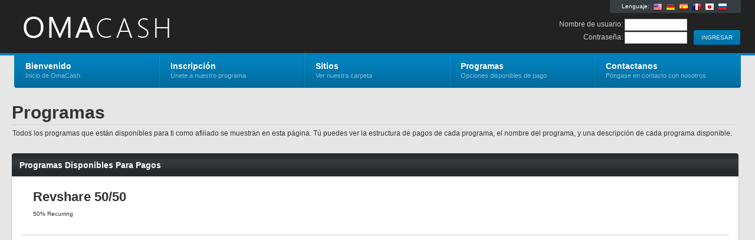

--- FILE ---
content_type: text/html; charset=UTF-8
request_url: https://nats.omacash.com/external.php?&page=programs&_language=es
body_size: 5508
content:
<!DOCTYPE html PUBLIC "-//W3C//DTD XHTML 1.0 Strict//EN" "http://www.w3.org/TR/xhtml1/DTD/xhtml1-strict.dtd">
<html xmlns="http://www.w3.org/1999/xhtml" lang="en">
<head>
	<meta http-equiv="Content-Type" content="text/html; charset=utf-8" />
	<title>OmaCash</title>
	<link rel="stylesheet" type="text/css" href="nats_builder.css?skinid=102" />
		<script type="text/javascript" src="jscript/aff_all.js"></script>
	<script type="text/javascript" src="jscript/jquery.main.js"></script>

	
	<!--[if lt IE 8]><link rel="stylesheet" type="text/css" href="css/ie.css" /><![endif]-->
					
		
	<script type="text/javascript">
	
	  var _gaq = _gaq || [];
	  _gaq.push(['_setAccount', '352612647']);
	  _gaq.push(['_trackPageview']);
	
	  (function() {
	    var ga = document.createElement('script'); ga.type = 'text/javascript'; ga.async = true;
	    ga.src = ('https:' == document.location.protocol ? 'https://ssl' : 'http://www') + '.google-analytics.com/ga.js';
	    var s = document.getElementsByTagName('script')[0]; s.parentNode.insertBefore(ga, s);
	  })();
	
	</script>
	

		
		<script>	
			//start the jquery on loads
			$(document).ready(function(){
			
				$(".lang_flags").tooltip({
					offset: [-15, 50],
					predelay: 10, 
					delay: 0,
					tipClass: 'small-tooltip',
					layout: '<div><div class="tooltip-arrow-border"></div><div class="tooltip-arrow"></div></div>'
				}).dynamic();
				
			});
		</script>
	
	
</head>
<body>
<div id="wrapper">
	<div id="header">
		<div class="bar">
			<div class="holder">
				<strong class="logo"><a href="external.php?page=index">OmaCash</a></strong>
				<div class="external-info">
					<div class="lang-box">
						<div class="lang-txt">Lenguaje:</div>
													<a href="/external.php?&page=programs&_language=en" class="lang_flags" title="English"><img src="/nats_images/lang_flag_en.png"></a>
													<a href="/external.php?&page=programs&_language=de" class="lang_flags" title="Deutsch"><img src="/nats_images/lang_flag_de.png"></a>
													<a href="/external.php?&page=programs&_language=es" class="lang_flags" title="Espa&ntilde;ol"><img src="/nats_images/lang_flag_es.png"></a>
													<a href="/external.php?&page=programs&_language=fr" class="lang_flags" title="Fran&ccedil;ais"><img src="/nats_images/lang_flag_fr.png"></a>
													<a href="/external.php?&page=programs&_language=ja" class="lang_flags" title="&#26085;&#26412;&#35486;"><img src="/nats_images/lang_flag_ja.png"></a>
													<a href="/external.php?&page=programs&_language=ru" class="lang_flags" title="&#1056;&#1091;&#1089;&#1089;&#1082;&#1080;&#1081;"><img src="/nats_images/lang_flag_ru.png"></a>
											</div>
					<br style="clear: both;">
					<form action="internal.php" method="post">
						<div class="login-box">
							<div class="box">
								<div class="tools">
									<input type="submit" class="button" id="head-login" value=" INGRESAR ">
								</div>
							</div>
						</div>
						<div class="login-box">
							<div class="box">
								<div class="input-entry">
									<div class="input-value">
										Nombre de usuario: <input type="text" name="user" value="" id="head_user" class="edit-form-text-short">
									</div>
								</div>
								<div class="input-entry">
									<div class="input-value">
										Contraseña: <input type="password" name="pass" value="" id="head_password" class="edit-form-text-short">
									</div>
								</div>
							</div>
						</div>
					</form>
				</div>
				
				<div class="nav-bar">
					<div class="hold">
						<ul id="nav">
							<li>
								<a href="external.php?page=index"><strong>Bienvenido</strong><span>Inicio de OmaCash</span></a>
							</li>
							<li>
								<a href="external.php?page=signup"><strong>Inscripción</strong><span>Únete a nuestro programa</span></a>
							</li>
							<li>
								<a href="external.php?page=sites"><strong>Sitios</strong><span>Ver nuestra carpeta</span></a>
							</li>
							<li>
								<a href="external.php?page=programs"><strong>Programas</strong><span>Opciones disponibles de pago</span></a>
							</li>
							<li>
								<a href="external.php?page=contact"><strong>Contactanos</strong><span>Póngase en contacto con nosotros</span></a>
							</li>
						</ul>
					</div>
				</div>
			</div>
		</div>
	</div>
	<div id="main">
<div class="text-block">
	<h1>Programas</h1>
	<p>Todos los programas que están disponibles para ti como afiliado se muestran en esta página. Tú  puedes ver la estructura de pagos de cada programa, el nombre del programa, y una descripción de cada programa disponible.</p>
</div>



<div class="mainblock">
	<div class="heading">
		<div class="hold">
			<h2>Programas Disponibles Para Pagos</h2>
		</div>
	</div>
	<div class="content">
		<div class="c">
			<div class="standard-block">
				<div class="display-content">	
				
					<table class="table-container" cellpadding="0" cellspacing="0">
													<tr class="data-row-odd">
								<td class="tab-column ext-thumb-col" valign="top">
																	</td>
								
								<td class="tab-column ext-detail-col" valign="top">
									<div class="e-title">Revshare 50/50</div>
									<div class="e-payout">
																					50% Recurring<br>
																			</div>
									<div class="e-desc">
										
									</div>
								</td>
							
							</tr>
											</table>	

				</div>
			</div>
		</div>
	</div>
</div>
<!-- BEGIN FOOTER -->
	</div>
</div>
</body>
</html>

--- FILE ---
content_type: text/css;charset=UTF-8
request_url: https://nats.omacash.com/nats_builder.css?skinid=102
body_size: 68773
content:
body{margin: 0;color: #333333;font: 12px Arial, Helvetica, sans-serif;min-width: 1240px;background: #E6E6E6;}img{border-style:none;}a{text-decoration: none;color: #0082BE;}a:hover{text-decoration: underline;color: #124259;}input, textarea, select{font: 100% Arial, Helvetica, sans-serif;vertical-align: middle;background: none repeat scroll 0 0 #FFFFFF;border: 1px solid #C7C7C7;color: #666666;font: 100% Arial,Helvetica,sans-serif;padding: 4px;font-size: 12px;margin: 0px;}form, fieldset{margin: 0;padding: 0;border-style: none;}#wrapper{width: 100%;padding: 174px 0px 100px 0px;position: relative;overflow: hidden;}.small-tooltip,.tooltip{z-index: 10000;border: 1px #A1A145 solid;background-color: #FFFFC4;color: #333333;max-width: 250px;padding: 8px;border-radius: 2px;-moz-border-radius: 2px;-webkit-box-shadow: 0 0 5px #888888;-moz-box-shadow: 0 0 5px #888888;box-shadow: 0 0 5px #888888;}.small-tooltip hr,.tooltip hr{border: 0px;border-bottom: 1px #A1A145 solid;}.small-tooltip span,.tooltip span{font-size: 10px;}.tooltip{width: 250px;}.small-tooltip{width: 120px;text-align: center;}.tooltip-arrow-border{z-index: 10001;border-color: #A1A145 transparent transparent transparent;border-style: solid;border-width: 10px;height: 0;width: 0;position: absolute;bottom: -21px;left: 10%;}.tooltip-arrow{z-index: 10001;border-color: #FFFFC4 transparent transparent transparent;border-style: solid;border-width: 10px;height: 0;width: 0;position: absolute;bottom: -19px;left: 10%;}.tooltip-hover-helper{z-index: 10001;position: absolute; width: 100%; bottom: -22px; height: 24px; left: 0px;}.left .tooltip-arrow-border{left: 75%;}.left .tooltip-arrow{left: 75%;}.bottom .tooltip-arrow-border{border-color: transparent transparent #A1A145 transparent;top: -21px;}.bottom .tooltip-arrow{border-color: transparent transparent #FFFFC4 transparent;top: -19px;}.bottom .tooltip-hover-helper{top: -22px; height: 24px; }.mouseover_display_image{position: relative;}.mouseover_display_image img:hover{background: #373E41}.mouseover_image{position: absolute;left: 50%;top: 50%;z-index: 9998;}.mouseover_image img{border: 1px solid #D1D1D1;z-index: 9999;display: none;}.help_marker{margin-left: 5px;height: 16px;width: 16px;border-radius: 5px;-moz-border-radius: 5px;text-align: center;color: #FFFF87;font-size: 11px;line-height: 16px;background-color: #444444;float: right;}.help_marker:hover{text-decoration: none;color: #FFFF87;background-color: #222222;}.overlayDisplay{position: absolute; width: 1230px;background: #000000; opacity: 0.4; z-index: 998;border-bottom-right-radius: 4px;-moz-border-radius-bottomright: 4px;border-bottom-left-radius: 4px;-moz-border-radius-bottomleft: 4px;}.overlayDisplayMessage{position: absolute; z-index: 999; margin: 80px 465px; background: #FFFFFF;color: #333333;border-radius: 3px;-moz-border-radius: 3px;padding: 20px; width: 300px; text-align: center;font-weight: bold;font-size: 14px;}#header{position: absolute;top: 0;left: 0;width: 100%;height: 94px;background-color: #0082BE;}#header .bar{height: 90px;background: #222222;}#header .holder{margin: 0 auto;width: 1232px;height: 90px;position: relative;}#header .logo{position: absolute;top: 0;left: 1px;width: 553px;height: 90px;text-indent: -9999px;background: url(../logos/logooc.png) no-repeat;overflow: hidden;}#header .logo a{display: block;margin-top: 21px;width: 475px;height: 50px;}#header .external-info{float: right;}#header .external-info .lang-box{border-bottom-right-radius: 3px;-moz-border-radius-bottomright: 3px;border-bottom-left-radius: 3px;-moz-border-radius-bottomleft: 3px;padding: 1px 20px; height: 20px;font-size: 10px;line-height: 20px;color: #FFFFFF;background: #373E41;position: relative;float: right;margin-left: 100px;}#header .external-info .lang-box .lang-txt{float: left;padding-right: 3px;}#header .external-info .lang-box .lang_flags{padding: 3px; float: left; height: 16px;}#header .login-box{margin: 10px 1px 0 0;float: right;display: inline;color: #CCCCCC;height: 100%;}#header .info-box{margin: 16px 1px 0 0;float: right;display: inline;width: 800px;color: #CCCCCC;height: 100%;}.input-entry{padding-bottom: 2px;}.input-entry .input-value input{padding: 2px; width: 100px;}#header .company-logo{margin: 4px 0 0 11px;float: right;}* html #header .company-logo{margin-left: 8px;}#header .company-logo img{vertical-align: top;border: 1px #666666 solid;}#header .login-box .box,#header .info-box .box{height: 1%;text-align: right;overflow: visible;}#header .login-box .box .tools{margin-top: 19px;}#header .info-box h4{margin: 0 0 5px;font-size: 14px;line-height: 16px;}#header .info-box ul{margin: 0 0 3px;padding: 0;list-style: none;text-align: right;overflow: hidden;}#header .info-box ul li{padding-left: 9px;display: inline;font-size: 11px;line-height: 16px;background: url(../nats_images/separator01.gif) no-repeat 2px 3px;}#header .info-box ul li:first-child,#header .info-box ul li.first-child{padding-left: 0;background: none;}#header .info-box ul li strong {margin-right: 3px;}#header .info-box.bookmark-section,#header .info-box p{margin: 0;font-size: 11px;line-height: 20px;position: relative;overflow: visible;float: right;}#header .info-box .bookmark-section a,#header .info-box .bookmark-set a,#header .info-box .start-page-set a,#header .info-box ul li a,#header .info-box p a{color: #FFFF87;}#header .info-box .bookmark-section .bookmark-show,#header .info-box .bookmark-set,#header .info-box .start-page-set,#header .info-box p span{float: right;padding-top: 1px;padding-left: 23px;background: url(../nats_images/ico-message.gif) no-repeat scroll 0 3px;}#header .info-box .bookmark-section .bookmark-show{background: url(../nats_images/bookmark-list.png) no-repeat scroll 3px 3px;margin-right: 5px;padding-right: 15px;padding-left: 26px;border-radius: 3px;-moz-border-radius: 3px;}#header .info-box .bookmark-section .bookmark-viewing{background: url(../nats_images/bookmark-list.png) no-repeat scroll 3px 3px #373E41;}#header .info-box .bookmark-set{background: none;margin: 0 35px 0 0;font-size: 11px;line-height: 20px;}#header .info-box .start-page-set{background: none;margin: 2px 0 0 0;font-size: 11px;line-height: 20px;}#header .info-box .bookmark-set a{border-radius: 3px;-moz-border-radius: 3px;padding: 3px 10px;height: 20px;font-size: 10px;line-height: 20px;color: #FFFFFF;background: #373E41;text-align: center;position: relative;cursor: pointer;}#header .info-box .bookmark-set a:hover{text-decoration: none;color: #333333;background: #DDDDDD;}#header .info-box .bookmark-section .bookmark-list{z-index: 1000;-moz-border-radius-bottomleft: 3px;-moz-border-radius-bottomright: 3px;-moz-border-radius-topright: 3px;border-bottom-left-radius: 3px;border-bottom-right-radius: 3px;border-top-right-radius: 3px;background: #373E41;color: #FFFFFF;display: none;float: none;left: 90px;list-style: none outside none;padding: 6px 2px;position: absolute;text-align: center;width: 160px;}#header .info-box .bookmark-section .bookmark-list li{width: 100%;background: none;}#header .info-box .bookmark-section .bookmark-list li a{-moz-border-radius: 0px;border-radius: 0px;background: none;color: #FFFFFF;float: left;text-align: left;width: 126px;cursor: pointer;font-size: 10px;height: 20px;line-height: 20px;padding: 0 3px 0 10px;position: relative;overflow: visible;}.remove_bookmark{float: right;width: 10px;padding: 0 2px 0 0;-moz-border-radius: 3px;border-radius: 3px;background: none repeat scroll 0 0 #EEEEEE;padding: 1px;border: 1px solid #AAAAAA;color: #444444;font-size: 8px;font-weight: 900;line-height: 10px;text-align: center;text-decoration: none;}#header .info-box .bookmark-section .bookmark-show:hover{text-decoration: none;}.nav-bar{position: absolute;top: 90px;left: 0;width: 1232px;height: 62px;}.nav-bar .hold{padding: 0 1px 3px;width: 1230px;height: 56px;background: url(../nats_images/bg-nav-gradient.png) repeat-x #0082BE;border-bottom-right-radius: 4px;-moz-border-radius-bottomright: 4px;border-bottom-left-radius: 4px;-moz-border-radius-bottomleft: 4px;}#nav{margin: 0;padding: 0;list-style: none;width: 100%;position: relative;}#nav ul{position: absolute;}#nav li{margin-left: -2px;padding-left: 2px;float: left;display: inline;background: url(../nats_images/sep-nav.png) repeat-y;vertical-align: top;height: 59px;position: relative;}#nav li.first-child{margin: 0;padding: 0;background: none;}#nav li a{float: left;padding: 13px 0px 0px 0px;font-size: 11px;line-height: 16px;color: #82BEDA;height: 46px;cursor: pointer;position: relative;width: 246px;}#nav li a:hover{text-decoration: underline;color: #82BEDA;}#nav li a strong{display: block;padding: 0 10px 0 18px;font-size: 14px;line-height: 18px;color: #FFFFFF;}#nav li a:hover strong{color: #FFFFFF;}#nav li a span{display: block;padding: 1px 10px 0 18px;line-height: 13px;}#nav .sub-nav,#nav .sub-nav-child {position: absolute;float: none;display: none;background: url("../nats_images/sub-nav-gradient.png") repeat #0082BE;border: 1px #1B6589 solid;padding: 0px;font-size: 11px;}#nav .sub-nav{top: 59px;z-index: 1000;left: 2px;padding-top: 2px;}#nav .sub-nav-child {top: -1px;left: 0px;padding-top: 0px;}#nav .sub-nav li,#nav .sub-nav-child li {height: 100%;width: 100%;padding: 0px;margin-left: 0px;background: url(../nats_images/sub-nav-sep.png) repeat-x;}#nav .sub-nav li:first-child,#nav .sub-nav-child li:first-child {background: none;}#nav .sub-nav li a,#nav .sub-nav-child li a {height: 18px;padding: 6px 0px 6px 0px;width: 100%;}#nav li .mopad-left{position: absolute; width: 150%;height: 102%;left: -149%;}#nav li .mopad-down{position: absolute; width: 102%;height: 152%;bottom: -150%;}#nav li .mopad-up{position: absolute; top: -100%;height: 100%;width: 100%;}#nav .sub-nav li .isParent {background: url(../nats_images/sub-nav-arrow.png) no-repeat 95% center;}#nav .sub-nav-child li a {min-width: 150px;}#nav .sub-nav-child li a {padding-right: 12px;}#nav .sub-nav li:hover,#nav .sub-nav-child li:hover {background: #0082BE;}#nav .sub-nav li a strong,#nav .sub-nav-child li a strong {padding: 0 0px 0 18px;font-size: 12px;line-height: 16px;white-space:nowrap;color: #FFFFFF;}#nav .sub-nav li a:hover,#nav .sub-nav-child li a:hover {color: #FFFFFF;text-decoration: none;}#main{margin: 0 auto;width: 1240px;padding-bottom: 34px;}#main .text-block{width: 1230px;margin-bottom: 4px;overflow: hidden;}.text-block h1{margin: 0 0 4px;padding-bottom: 3px;font-size: 30px;line-height: 34px;border-bottom: 1px #D1D1D1 solid;position: relative;}.text-block h1 .min-page-desc{width: 10px;height: 10px; text-align: center;position: absolute; bottom: 2px; right: 2px; color: #444444; font-size: 13px; line-height: 6px; border: 1px solid #AAAAAA; text-decoration: none;}.text-block h1 .min-page-desc-plus{line-height: 8px;font-size: 11px;}.text-block p{margin: 0 0 20px 1px;line-height: 20px;text-align: justify;}.action-message{border-radius: 4px;-moz-border-radius: 4px;margin: 5px 0px 15px 0px;padding: 8px;}.action-narrow{margin: 5px 15px 15px 15px;}.action-message .action-header{float: left;width: 100%;}.action-message .action-title{padding: 5px 7px;font-size: 16px;font-weight: bold;float: left;}.action-message .action-header a{-moz-border-radius: 3px;border-radius: 3px;float: right;font-size: 9px;font-weight: 900;line-height: 12px;padding: 1px 3px;text-align: center;text-decoration: none;}.action-message .action-details{font-size: 14px;text-align: left;padding: 7px;}.type-error{background: #FBE3E4;border: 1px solid #FBC2C4; color: #8A1F11;}.type-error .action-header a{background: #8A1F11;border: 1px solid #FBC2C4;color: #FBE3E4;}.type-notice{background: #FFF6BF;border: 1px solid #FFD324; color: #514721;}.type-notice .action-header a{background: #514721;border: 1px solid #FFD324;color: #FFF6BF;}.type-info{background: #D5EDF8;border: 1px solid #92CAE4; color: #205791;}.type-info .action-header a{background: #205791;border: 1px solid #92CAE4;color: #D5EDF8;}.type-success{background: #E6EFC2;border: 1px solid #C6D880; color: #264409;}.type-success .action-header a{background: #264409;border: 1px solid #C6D880;color: #E6EFC2;}.mainblock{margin-bottom: 8px;width: 1232px;background: #E6E6E6;}.smallblock{width: 500px; margin: auto;}.mediumblock{width: 900px; margin: auto;}.mainblock .heading{width: 100%;overflow: visible;position: relative;height: 39px;background: url(../nats_images/heading-gradient.png) repeat-x #23282A;border-top-right-radius: 4px;-moz-border-radius-topright: 4px;border-top-left-radius: 4px;-moz-border-radius-topleft: 4px;}.mainblock .heading .hold,.threeblocks .box .heading .hold,.twocolumn .box .heading .hold,.twothirds .box .heading .hold {height: 29px;position: relative;overflow: visible;padding: 10px 11px 0 13px;}.mainblock .heading .open-close,.threeblocks .box .heading .open-close,.twocolumn .box .heading .open-close,.twothirds .box .heading .open-close,.mainblock .heading .btn,.threeblocks .box .heading .btn,.twocolumn .box .heading .btn,.twothirds .box .heading .btn,.mainblock .heading .helpbtn,.threeblocks .box .heading .helpbtn,.twocolumn .box .heading .helpbtn,.twothirds .box .heading .helpbtn {margin-left: 3px;float: right;cursor: pointer;height: 20px;font-size: 10px;line-height: 20px;color: #B3B6B6;overflow: hidden;}.mainblock .heading .open-close span,.threeblocks .box .heading .open-close span,.twocolumn .box .heading .open-close span,.twothirds .box .heading .open-close span,.mainblock .heading .btn span,.threeblocks .box .heading .btn span,.twocolumn .box .heading .btn span ,.twothirds .box .heading .btn span,.mainblock .heading .helpbtn span,.threeblocks .box .heading .helpbtn span,.twocolumn .box .heading .helpbtn span ,.twothirds .box .heading .helpbtn span {float: left;height: 20px;padding: 0 9px 0 8px;letter-spacing: -1px;background-color: #444444;border-radius: 3px;-moz-border-radius: 3px;}.mainblock .heading .helpbtn span,.threeblocks .box .heading .helpbtn span,.twocolumn .box .heading .helpbtn span ,.twothirds .box .heading .helpbtn span {font-weight: bold;font-size: 12px;color: #FFFF87;}.mainblock .heading .open-close,.threeblocks .box .heading .open-close,.twocolumn .box .heading .open-close,.twothirds .box .heading .open-close{font-size: 20px;line-height: 15px;}.mainblock .heading .open-close .open-plus,.threeblocks .box .heading .open-close .open-plus,.twocolumn .box .heading .open-close .open-plus,.twothirds .box .heading .open-close .open-plus{font-size: 17px;line-height: 22px;padding: 0px 7px;}.mainblock .heading a:hover,.threeblocks .box .heading a:hover,.twocolumn .box .heading a:hover,.twothirds .box .heading a:hover{text-decoration: none;}.mainblock .heading .btn:hover span,.threeblocks .box .heading .btn:hover span,.twocolumn .box .heading .btn:hover span ,.twothirds .box .heading .btn:hover span,.mainblock .heading .helpbtn:hover span,.threeblocks .box .heading .helpbtn:hover span,.twocolumn .box .heading .helpbtn:hover span ,.twothirds .box .heading .helpbtn:hover span {text-decoration: none;background-color: #222222;}.mainblock .heading .open-close:hover span,.threeblocks .box .heading .open-close:hover span,.twocolumn .box .heading .open-close:hover span,.twothirds .box .heading .open-close:hover span {text-decoration: none;background-color: #222222;}.mainblock .heading .btn .currentHover,.threeblocks .box .heading .btn .currentHover,.twocolumn .box .heading .btn .currentHover,.twothirds .box .heading .btn .currentHover{text-decoration: none;background-color: #222222;}.mainblock h2,.threeblocks h2,.twocolumn h2 ,.twothirds h2 {margin: 0;font-size: 14px;line-height: 20px;color: #FFFFFF;}.mainblock .content,.threeblocks .content,.twocolumn .content,.twothirds .content{background: url("../nats_images/sub-nav-gradient.png") repeat-x #FFFFFF;border-bottom-right-radius: 4px;-moz-border-radius-bottomright: 4px;border-bottom-left-radius: 4px;-moz-border-radius-bottomleft: 4px;-webkit-box-shadow: 0px 2px 2px #888888;-moz-box-shadow: 0px 2px 2px #888888;box-shadow: 0px 2px 2px #888888;}.mainblock .content{padding: 0 1px;width: 1230px;}.smallblock .content{width: 498px;}.mediumblock .content{width: 898px;}.mainblock .content-padded{padding: 0 20px;width: 1191px;}.mainblock .content:after{content: '';display: block;clear: both;}.mainblock .content .c{padding-top: 2px;width: 100%;position: relative;}.standard-block,.threeblocks,.twocolumn,.twothirds,.summary{margin: 0px;position: relative;padding: 0px;list-style: none;width: 100%;display: table;color: #333333;}.clear-separator{width: 100%;height: 10px;}.inner-clear-separator{width: 100%;height: 15px;clear: both;}.box-clear-separator{width: 100px;height: 15px;float: left;}.box-options{position: relative;float: right;}.box-options ul{display: none;z-index: 1000;-moz-border-radius-bottomleft: 3px;-moz-border-radius-bottomright: 3px;-moz-border-radius-topright: 3px;border-bottom-left-radius: 3px;border-bottom-right-radius: 3px;border-top-right-radius: 3px;background: #222222;color: #444444;float: none;left: 58px;list-style: none outside none;padding: 6px 2px;position: absolute;text-align: center;width: 130px;top: -12px;}.box-options ul li{width: 100%;background: none;}.box-options ul li a{-moz-border-radius: 0px;border-radius: 0px;background: none;color: #CCCCCC;float: left;text-align: left;width: 120px;cursor: pointer;font-size: 10px;height: 20px;line-height: 20px;padding: 0 3px 0 10px;position: relative;overflow: visible;}.mainblock .heading .box-options ul li a:hover,.threeblocks .box .heading .box-options ul li a:hover,.twocolumn .box .heading .box-options ul li a:hover,.twothirds .box .heading .box-options ul li a:hover{text-decoration: underline;}.twothirds{margin-bottom: 3px;width: 100%;position: relative;}.twothirds .c{width: 100%;}.twothirds .c:after{content: '';display: block;clear: both;}.twothirds .box{margin: 0 0 0 5px;width: 771px;float: left;position: relative;display: inline;}.twothirds .box-hold .box:first-child,.twothirds .box-hold div.first-child{margin-left: 1px;width: 455px;}.twothirds .box-hold .box-even:first-child,.twothirds .box-hold .box-even{width: 613px;}.twothirds .box .heading{width: 771px;height: 39px;position: relative;overflow: visible;background: url(../nats_images/heading-gradient.png) repeat-x #23282A;border-top-right-radius: 4px;-moz-border-radius-topright: 4px;border-top-left-radius: 4px;-moz-border-radius-topleft: 4px;}.twothirds .box-hold .box:first-child .heading,.twothirds .box-hold div.first-child .heading{width: 453px;}.twothirds .box-hold .box-even:first-child .heading,.twothirds .box-hold .box-even .heading{width: 613px;}.twothirds .content{padding: 0px;width: 771px;min-height: 70px;}.twothirds .box-hold .box:first-child .content,.twothirds .box-hold div.first-child .content{width: 433px;padding: 10px; min-height: 234px;}.twothirds .box-hold .box-even:first-child .cont-even-padded,.twothirds .box-hold .box-even .cont-even-padded{min-height: 340px; width: 593px;}.twothirds .box-hold .box-even:first-child .cont-even,.twothirds .box-hold .box-even .cont-even{min-height: 360px; width: 613px;} .twocolumn{margin-bottom: 3px;width: 100%;position: relative;}.twocolumn .c{width: 100%;}.twocolumn .c:after{content: '';display: block;clear: both;}.twocolumn .box{margin: 0 0 0 5px;width: 945px;float: left;position: relative;display: inline;}.twothirds .box .section-nav,.twocolumn .box .section-nav{float: left;height: 45px;left: 5px;position: absolute;top: -5px;width: 810px;z-index: 100;}.twothirds .box .section-nav .section-tab-separator,.twocolumn .box .section-nav .section-tab-separator{background: url("../nats_images/light-sep.png") repeat-y scroll 0 0 transparent;float: left;height: 30px;position: relative;top: 10px;width: 2px;}.twothirds .box .section-nav .section-tab,.twocolumn .box .section-nav .section-tab{float: left;z-index: 100;position: relative;z-index: 100;text-align: center;color: #FFFFFF;font-weight: bold;text-align: center;padding: 15px 20px;}.twothirds .box .section-nav .active-tab,.twocolumn .box .section-nav .active-tab{color: #333333;background: #FFFFFF;border-top-right-radius: 4px;-moz-border-radius-topright: 4px;border-top-left-radius: 4px;-moz-border-radius-topleft: 4px;}.twothirds .box .section-nav .section-tab a,.twocolumn .box .section-nav .section-tab a{color: #FFFFFF;}.twothirds .box .section-nav .section-tab a:hover,.twocolumn .box .section-nav .section-tab a:hover{color: #FFFF87;}.twocolumn .box-hold .box:first-child,.twocolumn .box-hold div.first-child{margin-left: 1px;width: 281px;}.twocolumn .box .heading{width: 945px;height: 39px;position: relative;overflow: visible;background: url(../nats_images/heading-gradient.png) repeat-x #23282A;border-top-right-radius: 4px;-moz-border-radius-topright: 4px;}.twocolumn .box .left-bar .heading,.twocolumn .box .left-bar-first .heading,.twocolumn .box .left-bar-last .heading{background: url(../nats_images/heading-gradient.png) repeat-x #23282A;}.twocolumn .box-hold .box:first-child .heading,.twocolumn .box-hold div.first-child .heading{width: 281px;border-top-right-radius: 0px;-moz-border-radius-topright: 0px;border-top-left-radius: 4px;-moz-border-radius-topleft: 4px;}.twocolumn .box-hold .box:first-child .left-bar .heading,.twocolumn .box-hold .box:first-child .left-bar-last .heading,.twocolumn .box-hold div.first-child .left-bar .heading,.twocolumn .box-hold div.first-child .left-bar-last .heading{border-top-left-radius: 0px;-moz-border-radius-topleft: 0px;}.twocolumn .content{padding: 0px 20px;width: 905px;border-bottom-left-radius: 0px;-moz-border-radius-bottomleft: 0px;}.twocolumn .box-hold .box .no-padding{padding: 0px;width: 945px;}.twocolumn .box-hold .box .fixed-short{height: 210px;}.twocolumn .box-hold .box .full-padding{padding: 20px;}.twocolumn .box-hold .box:first-child .content,.twocolumn .box-hold div.first-child .content{width: 241px;border-bottom-left-radius: 4px;-moz-border-radius-bottomleft: 4px;border-bottom-right-radius: 0px;-moz-border-radius-bottomright: 0px;}.twocolumn .box-hold .box:first-child .left-bar .content,.twocolumn .box-hold .box:first-child .left-bar-first .content,.twocolumn .box-hold div.first-child .left-bar .content,.twocolumn .box-hold div.first-child .left-bar-first .content{border-bottom-left-radius: 0px;-moz-border-radius-bottomleft: 0px;}.twocolumn .box-hold .box:first-child .left-bar .no-padding,.twocolumn .box-hold .box:first-child .left-bar-first .no-padding,.twocolumn .box-hold .box:first-child .left-bar-only .no-padding,.twocolumn .box-hold div.first-child .left-bar .no-padding,.twocolumn .box-hold div.first-child .left-bar-first .no-padding.twocolumn .box-hold div.first-child .left-bar-only .no-padding,.twocolumn .box-hold .box:first-child .no-padding,.twocolumn .box-hold div.first-child .no-padding{padding: 0px;width: 281px;} .threeblocks{margin-bottom: 3px;width: 100%;position: relative;overflow: visible;} .threeblocks .c{width: 100%;}.threeblocks .c:after{content: '';display: block;clear: both;}.threeblocks .b{width: 100%;height: 6px;overflow: hidden;}.threeblocks .box{margin :0 1px 0 5px;width: 406px;float: left;display: inline;}.threeblocks .box-hold .box:first-child,.threeblocks .box-hold div.first-child{margin-left:1px;}.threeblocks .box .heading{width: 406px;height: 39px;position: relative;overflow: visible;background: url(../nats_images/heading-gradient.png) repeat-x #23282A;border-top-right-radius: 4px;-moz-border-radius-topright: 4px;border-top-left-radius: 4px;-moz-border-radius-topleft: 4px;}.threeblocks .content{padding: 10px;width: 386px;overflow: hidden;min-height: 234px;}.twocolumn .icons-list,.twothirds .icons-list,.twocolumn .info-list,.twothirds .info-list,.threeblocks .icons-list,.threeblocks .info-list{margin: 0px;padding: 0;list-style: none;width: 100%;overflow: hidden;}.twocolumn .icons-list li,.twothirds .icons-list li,.twocolumn .info-list li,.twothirds .info-list li,.threeblocks .icons-list li,.threeblocks .info-list li{padding: 6px 0;border-top: 1px #D1D1D1 solid;font-size: 11px;line-height: 16px;}.twocolumn .icons-list .list-first,.twothirds .icons-list .list-first,.twocolumn .info-list .list-first,.twothirds .info-list .list-first,.threeblocks .icons-list .list-first,.threeblocks .info-list .list-first{border-top: 0px;}.twocolumn .icons-list .list-last,.twothirds .icons-list .list-last,.twocolumn .info-list .list-last,.twothirds .info-list .list-last,.threeblocks .icons-list .list-last,.threeblocks .info-list .list-last{padding: 0px;}.twocolumn .icons-list li a,.twothirds .icons-list li a,.threeblocks .icons-list li a{cursor:pointer;}.twocolumn .icons-list li a img,.twothirds .icons-list li a img,.threeblocks .icons-list li a img{vertical-align: top;}.twocolumn .icons-list li a strong,.twothirds .icons-list li a strong,.threeblocks .icons-list li a strong{padding-left: 6px;}.twocolumn .icons-list li a:hover,.twothirds .icons-list li a:hover,.threeblocks .icons-list li a:hover {text-decoration: none;border: 0;}.twocolumn .icons-list li .remove_bookmark:hover,.twothirds .icons-list li .remove_bookmark:hover,.threeblocks .icons-list li .remove_bookmark:hover {text-decoration: none;background: #CCCCCC;border: 1px solid #AAAAAA;}.twocolumn .icons-list li a:hover strong,.twothirds .icons-list li a:hover strong,.threeblocks .icons-list li a:hover strong{text-decoration: underline;}.twothirds .user-box,.threeblocks .user-box{width: 100%;margin-bottom: 6px;overflow: hidden;}.twothirds .user-box .photo,.threeblocks .user-box .photo{margin: 1px 11px 0 0;float: left;}* html .twothirds .user-box .photo,* html .threeblocks .user-box .photo{ margin-right: 8px; }.twothirds .user-box .photo img,.threeblocks .user-box .photo img{vertical-align: top;border: 1px #D1D1D1 solid;}.twothirds .user-box .info,.threeblocks .user-box .info{height: 1%;overflow: hidden;padding: 0 1px 0 0;}.twothirds .user-box .name,.threeblocks .user-box .name{margin: -3px 0 2px;display: block;font: 18px/20px Arial, Helvetica, sans-serif;color: #333333;}.twothirds .user-box p,.twothirds .user-box address,.threeblocks .user-box p,.threeblocks .user-box address{margin: 0;font-size: 11px;line-height: 18px;font-style: normal;}.twothirds .info-list li,.threeblocks .info-list li{padding-bottom: 7px;width: 100%;overflow: hidden;vertical-align: top;}.twothirds .info-list dl,.threeblocks .info-list dl{margin: 0;float: left;}.twothirds .info-list dl dt,.threeblocks .info-list dl dt{margin: 0 8px 0 2px;font-weight: bold;width: 140px;float: left;display: inline;}.twothirds .info-list dl dd,.threeblocks .info-list dl dd{margin: 0 8px 0 0;width: 150px;float: left;display: inline;}.twothirds .info-list .link,.twothirds .info-list .login,.twothirds .info-list .price,.threeblocks .info-list .link,.threeblocks .info-list .login,.threeblocks .info-list .price{width: 70px;float: left;}.twothirds .info-list .link a,.threeblocks .info-list .link a{color: #0082BE;}.twothirds .info-list .login,.threeblocks .info-list .login{font-style: normal;color: #999999;}.dashbox-link{float: right; padding-top: 5px;font-weight: bold;}.dashbox-link .helpbtn{float: right;margin-left: 5px;}.tools:after{content: '';display: block;clear: both;}.tools .button{float: right;padding: 0 10px;height: 25px;font-size: 10px;line-height: 25px;text-align: center;color: #E6E6E6;background: url(../nats_images/btm-gradient1.png) repeat-x #0082BE;position: relative;cursor: pointer;border-radius: 3px;-moz-border-radius: 3px;border: 0px;margin-left: 10px;}.tools .section-toggle{font-weight: normal;font-size: 10px;line-height: 17px;height: 16px;padding: 0px 6px;margin-top: 5px;}.tools .inline-button{float: none;margin-left: 3px;}.tools .button .arrow{position: absolute;font-size: 0;}.tools .button:hover{color: #FFFF87;text-decoration: none;}.aboveTable{float: left; margin: 5px 0px 3px;}.tools .markAdtoolsOld{float: left;}.tools .descipt{float: left; font-size: 12px; font-weight: normal; padding-left: 10px;}.tools .descipt a{font-weight: bold;}.shift-left{margin-right: 20px;}.summary li{margin: 0px;border-width: 1px;float: left;display: inline;width: 192px;height: 72px;position: relative;}.summary .sum-top{border-left: 1px #E6E6E6 solid;}.summary .sum-bottom{border-left: 1px #E6E6E6 solid;border-top: 1px #E6E6E6 solid;}.summary .sum-bottom-left{border-top: 1px #E6E6E6 solid;}.summary li:hover,.summary li.hover{z-index: 20;}.summary li .tooltip{display: none;position: absolute;left: 99px;bottom: 49px;}.summary li .sum-box{display: block;padding: 10px 4px 0 18px;width: 110px;height: 57px;overflow: hidden;}.summary li .sum-box strong{display: block;width: 100%;font-size: 12px;line-height: 14px;color: #0082BE;}.summary li .sum-box span,.summary li .sum-box em{font: bold 16px/26px Arial, Helvetica, sans-serif;color: #333333;}.summary li .sum-box em{padding-left: 10px;font-size: 14px;color: #999999;}.summary li a:hover{text-decoration: none;}.summary li .perc-change-container{text-align: center;position: absolute;right: 5px;bottom: 5px;}.summary li .perc-change-container .perc-change-up-arrow{background: url(../nats_images/arrow-up.png);width: 16px;height: 16px;margin: auto;}.summary li .perc-change-container .perc-change-down-arrow{background: url(../nats_images/arrow-down.png);width: 16px;height: 16px;margin: auto;}.summary li .perc-change-container .perc-change-no-arrow{background: #999999;width: 16px;height: 5px;margin: 0px auto 15px;}.summary li .perc-change-container span{font-size: 12px;line-height: 18px;color: #999999;}.summary li .perc-change-container .desciptor{font-size: 8px;width: 70px;color: #999999;}.content .small_title,.standard-block .title{padding: 10px 0px 16px;width: 100%;font-size: 11px;line-height: 23px;overflow: hidden;}.standard-block .title-overflow{overflow: visible;float: left;}.content .small_title{padding: 7px 0px 5px;}.content .small_title .desc{float: left;width: 200px;font-size: 14px;font-weight: bold;padding-right: 20px;text-align: right;}.content .small_title #slider{float: left;width: 350px;top: 6px;}.standard-block .title .link,.standard-block .title .desc,.standard-block .title .desc2,.standard-block .title .desc3,.standard-block .title .desc4{float: left;width: 455px;font-size: 14px;font-weight: bold;padding-left: 40px;}.standard-block .title .desc2{font-weight: normal;width: 800px;padding-left: 15px;}.standard-block .title .desc3{font-weight: normal;width: 680px;text-align: left;padding-left: 25px;}.standard-block .title .desc4{font-weight: normal;width: 905px;text-align: left;padding-left: 15px;}.standard-block .title .desc3 .det-table{font-size: 13px; width: 100%;}.standard-block .title .desc3 .det-table .head-row td{font-size: 11px; color: #999999;line-height: 18px;padding: 6px 10px 0 60px;border-top: 1px solid #D1D1D1;}.standard-block .title .desc3 .det-table .detail-row td{font-weight: bold;line-height: 18px;padding: 0 10px 6px 60px;border-bottom: 1px solid #D1D1D1;}.standard-block .title .desc3 .det-table .head-row .first-col,.standard-block .title .desc3 .det-table .detail-row .first-col{padding-left: 10px; }.standard-block .title .desc3 strong,.standard-block .title .desc4 strong{padding-right: 20px;}.standard-block .title .view{float: right;padding-right: 20px;}.standard-block .title .view span{float: left;padding-right: 4px;}.standard-block .title .view ul{margin: 0;padding: 0;list-style: none;float: left;}.standard-block .title .view ul li{margin: 0px 0px 0 3px;float: left;display: inline;}.standard-block .title .view ul li a{float: left;height: 100%;}.standard-block .title .view ul li img{vertical-align: top;padding: 2px;background: #DDDDDD;border: 2px solid #D1D1D1;}.standard-block .title .view ul li a:hover img{background: #F7F7F7;}.standard-block .title .view ul li .current-view{margin-top: 0px;background: #F7F7F7;border: 2px solid #666666;}.block-inner-columns {float: left;width: 33%;}.four-columns{width: 29%;}.four-columns-small{width: 13%;}.single-column{width: 100%;margin-bottom: 10px;}.block-inner-column_sep {float: left;width: 0px;height: 180px;border: 1px #D1D1D1 solid;margin: 15px 0px;}.block-inner-columns .filter-form {padding-left: 25px;}.block-short-form .block-inner-columns .filter-form {padding-left: 35px;}.block-short-form .middle-column .filter-form {padding-left: 55px;}.block-inner-bottom-row {width: 780px; position: absolute; bottom: 5px;}.block-short-form .filter-form .tools{padding: 0px 50px 20px 0;}.display-content{min-height: 500px;height: 100%;width: 100%;text-align: center;padding-bottom: 40px;clear: both;}.display-content .loading{top: 150px;position: absolute;left: 585px;}.section_header4,.section_header3,.section_header2,.section_header5,.section_header{font-weight: bold;font-size: 16px;border-bottom: 1px #23282A solid;padding: 20px 0px 0px 0px;text-align: left;height: 28px;}.section_header3 span,.section_header2 span,.section_header5 span,.section_header span{float: right;font-size: 14px;padding-right: 5px;}.section_header4,.section_header5,.section_header2{border-bottom: 0px;margin-top: 15px;padding: 5px 5px 0px 10px;line-height: 25px;background: #0082BE;color: #F7F7F7;-moz-border-radius: 4px; border-radius: 4px;}.section_header3{border-bottom: 0px;padding: 0px 20px;line-height: 25px;height: 24px;}.section_header4{margin-top: 5px;}.section_header2,.section_header5{font-size: 13px;padding-top: 1px;height: 26px;}.section_header5{margin: 5px 15px 0px;}.full-width-header{margin: 5px 0px;}.section_header2 .tools .button,.section_header5 .tools .button{background-color: #373E41;}.display-content .no-section-line{border-bottom: 0px;}.display-content .message-header{float: left;text-align: left;width: 100%;padding: 7px 0px;font-size: 11px;}.display-content .message-header .message-sender{float: left;}.display-content .message-header .message-date{padding-left: 30px;float: left;}.display-content .message-header span{color: #999999;}.display-content .news-body,.display-content .help-body,.display-content .message-body{float: left;margin-bottom: 5px;text-align: left;width: 100%;background-color: #F7F7F7;border-bottom: 1px solid #D1D1D1;border-top: 1px solid #D1D1D1;color: #333333;}.display-content .news-header{padding: 10px 0px 4px;font-size: 13px;}.display-content .news-body{border: 0px;background: none;}.display-content .help-body{float: none;margin-top: 5px;padding: 5px;width: 95%;}.display-content .news-body .inner-body,.display-content .message-body .inner-body{padding: 15px;line-height: 18px;}.display-content .message-body .message-textarea{line-height: 18px;width: 895px;height: 250px;overflow: scroll;} .side-bar-news{padding: 10px 0px;} .side-bar-folders,.side-bar-nav{list-style: none;margin: 0;padding: 0;width: 100%;}.side-bar-folders li,.side-bar-nav li{text-align: right;background: url(../nats_images/sub-nav-sep.png) repeat-x;height: 30px;position: relative;}.side-bar-folders li{text-align: left;}.side-bar-folders li a,.side-bar-nav li a{float: left;width: 100%;height: 30px;}.side-bar-folders li a:hover,.side-bar-nav li a:hover{text-decoration: none;}.side-bar-folders li:hover,.side-bar-nav li:hover{background: #EEEEEE;}.side-bar-folders li .side-sel-arrow,.side-bar-nav li .side-sel-arrow{border-color: transparent transparent transparent #0082BE;border-style: solid;border-width: 15px;height: 0;width: 0;position: absolute;right: -29.6px;z-index: 100;top: 0px;}.side-bar-folders li .side-bar-selected,.side-bar-nav li .side-bar-selected{background: url("../nats_images/side-nav-selected.png") repeat scroll 0 0 #0082BE;}.side-bar-folders li a span,.side-bar-nav li a span{width: 100%;line-height: 30px;font-weight: bold;padding-right: 15px;}.side-bar-folders li a span{padding-left: 15px;}.side-bar-folders li .side-bar-selected span,.side-bar-nav li .side-bar-selected span{color: #FFFFFF;}.side-bar-folders li .side-bar-selected:hover span,.side-bar-nav li .side-bar-selected:hover span{color: #FFFFFF;}.side-bar-folders li a span .subtext,.side-bar-nav li a span .subtext{padding: 0px;color: #999999;font-size: 11px;}.side-bar-folders li .side-bar-selected span .subtext,.side-bar-nav li .side-bar-selected span .subtext{color: #FFFFFF;}.current-summary,.current-summary-alt,.current-filter-alt,.current-filter{font-size: 11px;height: 30px;line-height: 30px;text-align: left;padding: 0 20px;}.current-summary-alt,.current-filter-alt{background: #FFFFFF;}.current-filter-alt span,.current-filter span{float: right;height: 100%;}.current-filter-alt span a img,.current-filter span a img{padding-top: 7px;}.current-summary,.current-summary-alt{text-align: right;padding-right: 30px;}.current-summary div,.current-summary-alt div{font-weight: bold;width: 75px;float: right;}.acct-summary{padding: 15px 0px;}.acct-summary .acct-img{}.acct-summary .acct-info{font-size: 10px;}.acct-summary .acct-info span{font-size: 14px;font-weight: bold;} .bullet-list{text-align: left;width: 860px;}.bullet-list li{padding: 6px 0px;}.bullet-list li strong{font-size: 13px;line-height: 20px;}.table-container{width: 100%;padding: 0px 15px 10px;}.table-container2{width: 100%;}.table-container3{width: 100%;padding: 20px 0px;}.table-container4{width: 100%;}.form-table .tab-column{line-height: 24px;font-size: 13px;}.tres-height{height: 300px; overflow-y: scroll; overflow-x: hidden;}.tab-column {padding: 5px 10px 5px 0px;text-align: right;}.fill-tab-space {width: 250px;}.tab-break,.left-align {padding: 5px 0px 5px 5px;text-align: left;}.center-align{padding: 5px;text-align: center;}.align-slider{padding: 5px 5px 5px 12px;width: 120px;text-align: center;}.left-align-nopad{padding: 0px;text-align: left;}.tab-column span {color: #999999;font-size: 10px;}.tab-column .unverified-change {color: #999999;font-size: 12px;line-height: 18px;}.tab-column .remove-pending-change{padding-left: 5px;position: absolute;float: right;line-height: 30px;}.header-row2,.header-row {height: 30px;}.header-row2,.header-row,.footer-row,.tab-break {font-weight: bold;font-size: 14px;}.header-row2 .tab-column {background: #666666;border-right: 1px solid #FFFFFF;color: #FFFFFF;padding: 0px 4px;text-align: center;margin-bottom: 5px;white-space: nowrap;}.header-row2 .header-first {-moz-border-radius: 5px 0px 0px 5px; border-radius: 5px 0px 0px 5px;}.header-row2 .header-last {-moz-border-radius: 0px 5px 5px 0px; border-radius: 0px 5px 5px 0px;}.header-row2 .header-only {-moz-border-radius: 5px; border-radius: 5px;}.header-row2 .tab-column:hover {background: #444444;}.header-row2 .nohover:hover {background: #666666;}.header-row2 .orderby-field {background: #444444;}.header-row2 .tab-column .table-orderby-wrapper {position: absolute;top: 27px;left: 50%;width: 0;}.header-row2 .tab-column .table-orderby-field {border-color: #444444 transparent transparent transparent;border-style: solid;border-width: 10px;height: 0;width: 0;left: -10px;position: relative;}.header-row2 .tab-column .table-orderby-field-reverse {border-color: transparent transparent #444444 transparent;border-style: solid;border-width: 10px;height: 0;width: 0;top: -44px;left: -10px;position: relative;display: none;}.header-row2 .tab-column a{color: #FFFFFF;line-height: 30px;display: block;position: relative;}.header-row2 .tab-column a:hover{text-decoration: none;}.header-row .tab-column {border-bottom: 1px #23282A solid;}.footer-row .tab-column {border-top: 1px #23282A solid;}.no-foot-line .tab-column {border-top: 0px;}.data-row-odd,.data-row-odd-off,.data-row-odd-nextoff {background: #FFFFFF;}.data-row-even .tab-column,.data-row-odd .tab-column,.data-row-even-off .tab-column,.data-row-odd-off .tab-column {border-bottom: 1px #D1D1D1 solid;}.data-row-even-nextoff .tab-column,.data-row-odd-nextoff .tab-column {border-bottom: 1px #BBBBBB solid;}.data-row-odd .col-no-border{border-bottom: 0px;padding: 3px;}.data-row-even-off .tab-column,.data-row-odd-off .tab-column {color: #CCCCCC;}.data-row-even-off .tab-column a,.data-row-odd-off .tab-column a {color: #CCCCCC;}.data-row-even-off .tab-break,.data-row-odd-off .tab-break {color: #CCCCCC;}.data-row-even-off .tab-break,.data-row-odd-off .tab-break {color: #CCCCCC;}.data-row-even-off .breakdown-btn a,.data-row-odd-off .breakdown-btn a {background: none;color: #CCCCCC;}.data-row-even-off .breakdown-btn a:hover,.data-row-odd-off .breakdown-btn a:hover {background: none;color: #CCCCCC;}.data-row-even,.data-row-even-off,.data-row-even-nextoff {background: #FFFFFF;}.light-highlight-row {background: #FFFFEF;}.highlight-row {background: #FFFFC4;}.data-row-even-nextoff .orderby-hover,.data-row-odd-off .orderby-hover,.data-row-even-off .orderby-hover,.data-row-odd-nextoff .orderby-hover,.data-row-odd .orderby-hover,.data-row-even .orderby-hover {background: #F7F7F7;}.light-highlight-row .orderby-hover {background: #FFFFC4;}.data-row-even-nextoff .subtext,.data-row-odd-off .subtext,.data-row-even-off .subtext,.data-row-odd-nextoff .subtext,.data-row-odd .subtext,.data-row-even .subtext{color: #999999;font-size: 11px;}.last-row:hover,.hover-row:hover {background: #F7F7F7;}.light-highlight-row:hover {background: #FFFFC4;}.hover-row:hover .tab-column {border-bottom: 1px #888888 solid;}.two-layer-top .tab-column,.two-layer-top:hover .tab-column {padding-bottom: 0px;border-bottom: 0px #888888 solid;}.two-layer-top .two-layer-rowspan {padding-bottom: 5px;border-bottom: 1px #D1D1D1 solid;}.two-layer-top:hover .two-layer-rowspan {padding-bottom: 5px;border-bottom: 1px #888888 solid;}.two-layer-bottom .tab-column {padding-top: 0px;}.last-row .tab-column{border-bottom: none;}.last-row:hover .tab-column{border-bottom: 0px #888888 solid;}.hover-matched-row{background: #F7F7F7;}.hover-matched-highlight-row{background: #FFFFC4;}.hover-matched-row .tab-column,.hover-matched-highlight-row .tab-column,.hover-next-row .tab-column{border-bottom-color: #888888;}.no-bottom-line .tab-column {border-bottom: 0px;padding-top: 0px;padding-bottom: 5px;background: #FFFFFF;white-space: nowrap;}.header-row1 .breakdown-btn,.header-row2 .breakdown-btn,.header-row .breakdown-btn,.footer-row .breakdown-btn,.tab-break .breakdown-btn{font-weight: normal;}.small-font .header-row1,.small-font .header-row2,.small-font .header-row,.small-font .footer-row,.small-font .tab-break {font-size: 11px;}.first-row .tab-column{padding-top: 10px;}.order-arrow-asc,.order-arrow-desc {border-color: transparent transparent #0082BE transparent;border-style: solid;border-width: 4px;float: left;height: 0;margin-right: 3px;position: relative;top: 2px;width: 0;z-index: 100;}.order-arrow-desc {border-color: #0082BE transparent transparent transparent;top: 6px;}.banner-dump{margin: 3px;}.breakdown-btn{position: relative;}.breakdown-btn:after{content: '';display: block;clear: both;}.breakdown-btn a{float: right;padding: 0 10px;height: 20px;font-size: 10px;line-height: 20px;text-align: center;color: #333333;background: #DDDDDD;position: relative;cursor: pointer;border-radius: 3px;-moz-border-radius: 3px;}.breakdown-btn a:hover{text-decoration:none;}.breakdown-btn .noLink,.breakdown-btn .noLink:hover{cursor: default;}.breakdown-btn ul{display: none;float:none;left: 98%;list-style: none outside none;position: absolute;text-align: center;top: -60%;z-index: 1000;padding: 6px 2px;color: #FFFFFF;background: #373E41;border-top-right-radius: 3px;-moz-border-radius-topright: 3px;border-bottom-left-radius: 3px;-moz-border-radius-bottomleft: 3px;border-bottom-right-radius: 3px;-moz-border-radius-bottomright: 3px;}.breakdown-btn .page-limit-goleft{left: -37px;border-top-right-radius: 0px;-moz-border-radius-topright: 0px;border-top-left-radius: 3px;-moz-border-radius-topleft: 3px;}.footer-row .breakdown-btn ul{top: -70%;}.footer-row .breakdown-btn .stndrd{top: -57%;}.breakdown-btn ul li{width: 100%;}.breakdown-btn ul li a{background: none;color: #FFFFFF;float: left;text-align: center;width: 96px;border-radius: 0px;-moz-border-radius: 0px;line-height: 12px;padding: 4px 6px;white-space: normal;height: 100%;}.breakdown-btn ul li a:hover{color: #FFFF87;text-decoration: underline;}.view-btn-on{float: left; margin: 2px 3px 0px 7px;}.view-btn-on ul{top: -70%;background-color: #124259;}.view-btn-on a{background-color: #0082BE;color: #E6E6E6;}.entry-status-viewed,.entry-status-none{padding: 0px;margin: 0px;width: 5px;height: 5px;border-radius: 3px;-moz-border-radius: 3px;float: right;background-color: #E6E6E6;position: relative;}.entry-status-none{background-color: #124259;}.table-img-small,.table-avatar-small,.table-video-small,.table-img-mouseover,.table-img{padding: 3px;border: 1px #D1D1D1 solid;}.table-avatar-small{padding: 1px;position: relative; width: 100px; height: 100px; overflow: hidden; float: left;}.table-img-small{padding: 1px;}.table-video-small{display:block;width:200px;height:150px;margin: 0 auto;}.table-img-mouseover{background-color: #F7F7F7;}.tab-column .img-text-pair{margin-right: 10px;float: left;}.tab-column .img-text-pair2{float: left;line-height: 20px;}.tab-column .img-text-pair-missing{margin-left: 30px;} .filter-form{width: 100%;padding: 10px 0 0 0;position: relative;}.filter-form .date{padding: 2px 0 2px 0;text-align: right;width: 150px;}.filter-form .date img{padding: 0px 0px 0px 5px;}.filter-form span{font-size: 12px;float: left;width: 100%;padding-bottom: 2px;font-weight: bold;}.filter-form .filter-date{width: 80px;text-align: center;}.filter-form .filter-date-short{width: 65px;text-align: center;}.filter-form .filter-text{width: 180px;}.filter-form .filter-text-long{width: 200px;}.filter-form .filter-text-medium{width: 92px;}.filter-form .filter-select{width: 220px;height: 25px;}.filter-form .filter-text-short{width: 40px;margin: 0 0 0 3px;}.filter-form .filter-select-short{width: 110px;height: 25px;}.filter-form .filter-select-veryshort{width: 78px;height: 25px;}.filter-form .filter-select-medium{width: 155px;height: 25px;}.filter-form .tools{padding: 5px 50px 25px 0px;}.filter-form .filter-ct-tog{width: 80px;padding-left: 1px;font-size: 10px;}.filter-form .filter-ct-sel{width: 137px;}.filter-form .filter-ct-text{width: 127px;}.edit-form-select-veryshort,.edit-form-select-short,.edit-form-select{width: 190px;font-size: 10px;}.edit-form-select-short{width: 95px;}.edit-form-select-veryshort{width: 65px;}.edit-form-select-long{width: 210px;}.edit-form-text{width: 180px;font-size: 10px;}.edit-form-text-long{width: 400px;font-size: 10px;}.edit-form-textarea-short,.edit-form-textarea{width: 805px;height: 250px;font-size: 10px;}.edit-form-textarea-short{width: 820px;}.edit-form-error{background: #FFC9CF;border: 1px solid #F06365;}.error-text{color: #8A1F11;}.filter-date-section {float: left;height: 100px;width: 85px;padding-right: 20px;}.first-date{margin-left: 40px;}.filter-date-section .title {font-size: 16px;text-align: center;width: 100%;padding: 5px 0px;font-weight: bold;margin-left: 5px;}.filter-date-section .date-box {background: url("../nats_images/calendar-bg.png");text-align: center;height: 80px;margin-bottom: 5px;margin-left: 5px;}.filter-date-section .date-box .month {background: url("../nats_images/side-nav-selected.png") repeat scroll 0 0 #0082BE;padding: 5px 0px;color: #FFFFFF;font-size: 11px;font-weight: bold;}.filter-date-section .date-box .day {font-size: 26px;padding-top: 4px;font-weight: bold;color: #333333;}.filter-date-section .date-box .year {color: #999999;}.fansign_text{width: 200px;}.display-link-text{width: 530px;}.display-link-text-short{width: 340px;}.display-dump-textarea{width: 1180px; height: 350px; margin: 3px 0px; overflow: scroll;}.newtag-box{width: 95%;}.newtag-box .curTags{float: left; line-height: 25px;}.newtag-box .curTags span{font-weight: normal;font-size: 15px;}.newtag-box .tag-title{float: left; margin-top: 5px; margin-right: 10px;font-weight: bold;font-size: 14px;}.newtag-box .tag-set-link{margin-top: 3px;margin-left: 15px;}.filter-form .filter-title{float: left; margin-top: 5px; margin-right: 10px;font-weight: bold;font-size: 14px;}.CancelModify,.SaveSubmit,.HiddenEdit{display: none;}.DisableEdit {color: #CCCCCC;}.tools .DisableSubmit{color: #BBBBBB;background: #EEEEEE;cursor: default;}.tools .DisableSubmit:hover{color: #BBBBBB;background: #EEEEEE;}.filter-set-display{line-height: 27px;height: 27px;width: 99%;overflow: hidden;}.filter-set-display a{margin: 3px 4px 0px 4px;float: left;}.tab-column .remove-pending-change,.filter-set-display .remove-filter,.filter-set-display .graph-options,.append-remove-setting{margin: 3px 4px 0px 4px;float: left;-moz-border-radius: 3px;border-radius: 3px;background: none repeat scroll 0 0 #EEEEEE;padding: 1px 3px;border: 1px solid #AAAAAA;color: #444444;font-size: 8px;font-weight: 900;line-height: 10px;text-align: center;text-decoration: none;}.filter-set-display .graph-options{font-size: 10px;line-height: 14px;padding: 1px 3px;width: 85px;float: left;text-align: center;margin: 3px 4px;color: #0082BE;}.filter-set-display .opt-enabled{background: none repeat scroll 0 0 #373E41;color: #FFFFFF;}.graph_options_box1{border-bottom: 1px solid #D1D1D1; width: 305px;height: 40px; margin: auto;}.graph_options_box2{float: left; padding-left: 80px; padding-right: 10px; height: 500px; width: 100px;}.graph_options_box3{float: left; padding-left: 20px; padding-right: 20px; height: 500px; width: 90px;}.graph_options_box4{float: left; padding-left: 20px; padding-right: 20px; height: 500px; width: 220px;}.graph_options_box5{border-bottom: 1px solid #D1D1D1; border-top: 1px solid #D1D1D1; margin-bottom: 15px; width: 730px;margin: auto; padding: 5px 0px;}.graph_option_title{font-size: 10px;border-bottom: 1px solid #D1D1D1; padding: 0px 2px;}.graph_option_row{border-bottom: 1px solid #D1D1D1; }.graph_box{float: left;text-align: center;}.graphKey-line-display{height: 3px; width: 15px; background-color: #EEEEEE;}.graphKey-bar1-display,.graphKey-bar2-display,.graphKey-bar3-display{float: left; height: 11px; width: 3px; margin-top: 2px; margin-left: 24px;background-color: #EEEEEE;}.graphKey-bar2-display{height: 13px; margin-top: 0px; margin-left: 1px;}.graphKey-bar3-display{height: 9px; margin-top: 4px; margin-left: 1px;}.filter-set-display .large-option{width: 95px;}.graph-opt-0{background: none repeat scroll 0 0 #8B0000;}.graph-opt-1{background: none repeat scroll 0 0 #8B4513;}.graph-opt-2{background: none repeat scroll 0 0 #556B2F;}.graph-opt-3{background: none repeat scroll 0 0 #2F4F4F;}.graph-opt-4{background: none repeat scroll 0 0 #FAD914;}.graph-opt-5{background: none repeat scroll 0 0 #FF62B0;}.graph-opt-6{background: none repeat scroll 0 0 #9A03FE;}.graph-opt-7{background: none repeat scroll 0 0 #62D0FF;}.graph-opt-8{background: none repeat scroll 0 0 #48FB0D;}.graph-opt-9{background: none repeat scroll 0 0 #BBA93A;}.graph-opt-10{background: none repeat scroll 0 0 #5A0000;}.graph-opt-11{background: none repeat scroll 0 0 #5A2906;}.graph-opt-12{background: none repeat scroll 0 0 #A0B57D;}.graph-opt-13{background: none repeat scroll 0 0 #0F3333;}.graph-opt-14{background: none repeat scroll 0 0 #A38C07;}.filter-set-display .graph-options div{width: 10px; float: left; height: 10px; margin-top: 3px;}.compare-5{background: none repeat scroll 0 0 #FF62B0;}.compare-6{background: none repeat scroll 0 0 #9A03FE;}.compare-7{background: none repeat scroll 0 0 #62D0FF;}.compare-8{background: none repeat scroll 0 0 #48FB0D;}.compare-9{background: none repeat scroll 0 0 #BBA93A;}.compare-10{background: none repeat scroll 0 0 #5A0000;}.compare-11{background: none repeat scroll 0 0 #5A2906;}.compare-12{background: none repeat scroll 0 0 #A0B57D;}.compare-13{background: none repeat scroll 0 0 #0F3333;}.compare-14{background: none repeat scroll 0 0 #A38C07;}.compare-15{background: none repeat scroll 0 0 #C53131;}.compare-16{background: none repeat scroll 0 0 #C57A45;}.compare-17{background: none repeat scroll 0 0 #99B569;}.compare-18{background: none repeat scroll 0 0 #6c634a;}.compare-19{background: none repeat scroll 0 0 #e7bc45;}.compare-20{background: none repeat scroll 0 0 #288112;}.compare-21{background: none repeat scroll 0 0 #816fe2;}.compare-22{background: none repeat scroll 0 0 #75ccbb;}.compare-23{background: none repeat scroll 0 0 #b1cc75;}.compare-24{background: none repeat scroll 0 0 #;}.compare-25{background: none repeat scroll 0 0 #;}.compare-26{background: none repeat scroll 0 0 #;}.compare-27{background: none repeat scroll 0 0 #;}.append-remove-setting{float: none;font-size: 9px;padding: 0px 3px;}.append-remove-setting:hover{text-decoration: none;}.tab-column .remove-pending-change:hover,.filter-set-display a:hover{background: #CCCCCC;}.filter-set-display strong{font-size: 14px;float: left;}.filter-form .appending_strings{float: none;padding-right: 5px;} .pagination{width: 100%;padding: 5px 0px;}.pagination .page-wrapper{float: left; line-height: 25px;}.pagination .page-text{float: left;padding: 0px 3px;}.pagination .current-page,.pagination .active-button,.pagination .pagination-button{float: left;border: 2px solid #DDDDDD;background: #EEEEEE;line-height: 20px;text-align: center;width: 20px;margin: 0px 2px;color: #DDDDDD;}.pagination .current-page{background: #0082BE;border: 2px solid #124259;color: #FFFEFE;}.pagination .active-button{border: 2px solid #888888;background: #F7F7F7;}.pagination .active-button a{width: 20px;float: left;color: #333333;}.pagination .active-button a:hover{background: #0082BE;text-decoration: none;color: #FFFEFE;}.pagination .three-digits{width: 28px;}.pagination .three-digits a{width: 28px;}.pagination .four-digits{width: 36px;}.pagination .four-digits a{width: 36px;}.pagination .five-digits{width: 44px;}.pagination .five-digits a{width: 44px;}.prompt_box{display: none;position: absolute; background: #EEEEEE; padding: 10px; border: 1px solid #BBBBBB; color: #333333; z-index: 700; border-radius: 3px; -moz-border-radius: 3px;text-align: center;} .prompt_box .prompt_toggle_links{ font-size: 10px; line-height: 24px;}.external-wrap-center{width: 613px; margin: auto;}.external-box{height: 100px; width: 583px; padding: 15px; background: #222222; -moz-border-radius: 4px; border-radius: 4px; color: #FFFFFF; -moz-box-shadow: 0px 2px 2px #888888; box-shadow: 0px 2px 2px #888888;margin: 0px auto 5px;float: left;}.external-box .ext-title{width: 100%; float: left; padding-bottom: 5px;}.external-box .ext-title img{float: left; margin-right: 5px;}.external-box .ext-title h2{font-size: 24px; font-weight: bold; padding: 0px; margin: 0px;line-height: 30px; float: left; color: #FFFF87;}.external-box .ext-content{width: 100%; float: left; padding-bottom: 10px;}.external-box .ext-content a,.external-box .ext-title h2 a{color: #FFFF87;}.external-box .ext-content .setLink{margin-left: 5px;}.ext-thumb-col{padding: 20px 0px;}.ext-detail-col{text-align: left; padding: 20px;}.ext-detail-col .e-title{font-size: 22px; font-weight: bold;}.ext-detail-col .e-payout{font-size: 10px; padding: 10px 0px;}.ext-detail-col .e-desc{font-size: 11px;}#footer{margin: 0 auto;width: 1px;overflow: visible;position: fixed;bottom: 0px;left: 50%;}#footer .head{float: left;}#footer .title{width: 100%;overflow: hidden;}#footer .title h5{margin: 0;float: left;padding: 11px 5px 9px 5px;font-size: 11px;line-height: 16px;color: #1E2325;background: #DDDDDD;border-top: 1px #444444 solid;border-left: 1px #444444 solid;border-right: 1px #444444 solid;border-top-right-radius: 4px;-moz-border-radius-topright: 4px;border-top-left-radius: 4px;-moz-border-radius-topleft: 4px;}#footer .title h5 a{color: #1E2325;padding-right: 20px;background: url(../nats_images/arrow-footer.gif) no-repeat 100% 2px;}#footer .title p{margin: 12px 1px 0 0;float: right;color: #1E2325;font-size: 11px;display: inline;}#footer .slide-block{height: 35px;z-index: 100000000;position: relative;top: 0px;bottom: 0px;left: -530px;width: 1060px;}#footer .slide-block .block{width: 100%;overflow: hidden;border-top-right-radius: 4px;-moz-border-radius-topright: 4px;border-top: 1px #444444 solid;border-left: 1px #444444 solid;border-right: 1px #444444 solid;}#footer .slide-block .block .t{width: 1060px;height: 5px;overflow: hidden;}#footer .slide-block .block .c{padding: 15px 0 24px 10px;width: 1050px;background: #DDDDDD;overflow: hidden;}#footer .icons-list{margin: 0 0 0 10px;padding: 0;list-style: none;float: left;display: inline;width: 177px;}#footer .icons-list li{padding: 2px 0 4px;font-size: 11px;line-height: 18px;width: 100%;float: left;}#footer .icons-list li a{cursor: pointer;color: #333333;float: left;position: relative;}#footer .icons-list li img{float: left;margin-right: 5px;}#footer .icons-list li span{float:left;}#footer .icons-list li a:hover{text-decoration: none;color: #0082BE;} .tag-cloud-10{font-size: 26px;padding: 6px;line-height: 36px;}.tag-cloud-9{font-size: 24px;padding: 6px;line-height: 34px;}.tag-cloud-8{font-size: 22px;padding: 6px;line-height: 32px;}.tag-cloud-5{font-size: 20px;padding: 5px;line-height: 30px;}.tag-cloud-4{font-size: 18px;padding: 5px;line-height: 28px;}.tag-cloud-3{font-size: 16px;padding: 5px;line-height: 28px;}.tag-cloud-2{font-size: 14px;padding: 4px;line-height: 28px;}.tag-cloud-1{font-size: 12px;padding: 4px;line-height: 28px;}.tag-cloud-0{font-size: 10px;padding: 4px;line-height: 28px;}.floatHeader{padding-top: 10px;background: #FFFFFF;}.floatHeader table{width: 100%;} .jqifade{position: absolute;background-color: #999999;} div.jqi{font-family: Arial, Helvetica, sans-serif;position: absolute;background-color: #EEEEEE;font-size: 12px;text-align: left;border: solid 1px #BBBBBB;border-radius: 4px;-moz-border-radius: 4px;-webkit-border-radius: 4px;padding: 7px;}div.jqi .jqicontainer{font-weight: bold;background: #EEEEEE;padding: 5px;}div.jqi .jqiclose{position: absolute;top: 7px; right: 0px;width: 18px;cursor: default;color: #BBBBBB;font-weight: bold;}div.jqi .jqimessage{padding: 10px;line-height: 20px;color: #333333;}div.jqi .jqimessage .title{padding: 5px;font-size: 14px;background: #EEEEEE;border-radius: 4px;-moz-border-radius: 4px;-webkit-border-radius: 4px;text-align: center;color: #333333;}div.jqi .jqimessage .prompt-table{padding: 2px;}div.jqi .jqimessage .prompt-table td{padding: 5px 2px;}div.jqi .jqibuttons{text-align: right;}div.jqi button{padding: 0 10px;height: 25px;font-size: 10px;line-height: 25px;text-align: center;color: #E6E6E6;background: url(../nats_images/btm-gradient1.png) repeat-x #0082BE;position: relative;cursor: pointer;border-radius: 3px;-moz-border-radius: 3px;border: 0px;margin-left: 10px;}div.jqi button:hover{color: #FFFF87;text-decoration: none;}div.jqi .quick-icon-option{float: left; padding-right: 3px; padding-left: 3px;}div.jqi .quick-icon-option input{line-height: 25px;}div.jqi .quick-icon-opt-img{float: left; padding-right: 8px;}div.jqi .quick-icon-opt-img img{margin-top: 2px;}.ui-helper-hidden { display: none; }.ui-helper-hidden-accessible { position: absolute; left: -99999999px; }.ui-helper-reset { margin: 0; padding: 0; border: 0; outline: 0; line-height: 1.3; text-decoration: none; font-size: 100%; list-style: none; }.ui-helper-clearfix:after { content: "."; display: block; height: 0; clear: both; visibility: hidden; }.ui-helper-clearfix { display: inline-block; }* html .ui-helper-clearfix { height:1%; }.ui-helper-clearfix { display:block; }.ui-helper-zfix { width: 100%; height: 100%; top: 0; left: 0; position: absolute; opacity: 0; filter:Alpha(Opacity=0); }.ui-state-disabled { cursor: default !important; }.ui-widget-overlay { position: absolute; top: 0; left: 0; width: 100%; height: 100%; }.ui-widget { font-family: Trebuchet MS, Tahoma, Verdana, Arial, sans-serif;font-size: 1.1em;}.ui-widget .ui-widget { font-size: 1em;}.ui-widget input, .ui-widget select, .ui-widget textarea, .ui-widget button { font-family: Trebuchet MS, Tahoma, Verdana, Arial, sans-serif;font-size: 1em;}.ui-widget-content { border: 1px solid #D1D1D1;background: #DDDDDD;color: #333333;}.ui-widget-content a { color: #333333;}.ui-widget-header { border: 1px solid #D1D1D1;background: #0082BE;color: #FFFFFF;font-weight: bold;}.ui-widget-header a { color: #FFFFFF;}.ui-state-default, .ui-widget-content .ui-state-default, .ui-widget-header .ui-state-default { border: 1px solid #D1D1D1;font-weight: bold;color: #333333;}.ui-state-default a, .ui-state-default a:link, .ui-state-default a:visited { color: #333333;text-decoration: none;}.ui-state-hover, .ui-widget-content .ui-state-hover, .ui-state-focus, .ui-widget-content .ui-state-focus { background: #373E41;font-weight: bold;color: #FFFFFF;}.ui-state-hover a, .ui-state-hover a:hover { color: #FFFF87;text-decoration: none;}.ui-state-active, .ui-widget-content .ui-state-active { border: 1px solid #D1D1D1;background: #373E41;font-weight: bold;color: #FFFFFF;}.ui-state-active a, .ui-state-active a:link, .ui-state-active a:visited { color: #FFFF87;text-decoration: none;}.ui-widget :active { outline: none;}.ui-state-highlight, .ui-widget-content .ui-state-highlight, .ui-widget-header .ui-state-highlight{border: 1px solid #A1A145;background: #FFFFC4;color: #333333;}.ui-state-highlight a, .ui-widget-content .ui-state-highlight a,.ui-widget-header .ui-state-highlight a { color: #333333;}.ui-state-error, .ui-widget-content .ui-state-error, .ui-widget-header .ui-state-error {border: 1px solid #cd0a0a;background: #b81900;color: #ffffff;}.ui-state-error a, .ui-widget-content .ui-state-error a, .ui-widget-header .ui-state-error a { color: #ffffff;}.ui-state-error-text, .ui-widget-content .ui-state-error-text, .ui-widget-header .ui-state-error-text { color: #ffffff;}.ui-priority-primary, .ui-widget-content .ui-priority-primary, .ui-widget-header .ui-priority-primary { font-weight: bold;}.ui-priority-secondary, .ui-widget-content .ui-priority-secondary,.ui-widget-header .ui-priority-secondary { opacity: .7;filter:Alpha(Opacity=70);font-weight: normal;}.ui-state-disabled, .ui-widget-content .ui-state-disabled, .ui-widget-header .ui-state-disabled { opacity: .35;filter:Alpha(Opacity=35);background-image: none;}.ui-corner-tl { -moz-border-radius-topleft: 4px; -webkit-border-top-left-radius: 4px; border-top-left-radius: 4px; }.ui-corner-tr { -moz-border-radius-topright: 4px; -webkit-border-top-right-radius: 4px; border-top-right-radius: 4px; }.ui-corner-bl { -moz-border-radius-bottomleft: 4px; -webkit-border-bottom-left-radius: 4px; border-bottom-left-radius: 4px; }.ui-corner-br { -moz-border-radius-bottomright: 4px; -webkit-border-bottom-right-radius: 4px; border-bottom-right-radius: 4px; }.ui-corner-top { -moz-border-radius-topleft: 4px; -webkit-border-top-left-radius: 4px; border-top-left-radius: 4px; -moz-border-radius-topright: 4px; -webkit-border-top-right-radius: 4px; border-top-right-radius: 4px; }.ui-corner-bottom { -moz-border-radius-bottomleft: 4px; -webkit-border-bottom-left-radius: 4px; border-bottom-left-radius: 4px; -moz-border-radius-bottomright: 4px; -webkit-border-bottom-right-radius: 4px; border-bottom-right-radius: 4px; }.ui-corner-right {-moz-border-radius-topright: 4px; -webkit-border-top-right-radius: 4px; border-top-right-radius: 4px; -moz-border-radius-bottomright: 4px; -webkit-border-bottom-right-radius: 4px; border-bottom-right-radius: 4px; }.ui-corner-left { -moz-border-radius-topleft: 4px; -webkit-border-top-left-radius: 4px; border-top-left-radius: 4px; -moz-border-radius-bottomleft: 4px; -webkit-border-bottom-left-radius: 4px; border-bottom-left-radius: 4px; }.ui-corner-all { -moz-border-radius: 4px; -webkit-border-radius: 4px; border-radius: 4px; }.ui-widget-overlay { background: #666666; opacity: .50;filter:Alpha(Opacity=50); }.ui-widget-shadow { margin: -5px 0 0 -5px; padding: 5px; background: #000000; opacity: .20;filter:Alpha(Opacity=20); -moz-border-radius: 5px; -webkit-border-radius: 5px; border-radius: 5px; }.ui-datepicker { width: 17em; padding: .2em .2em 0; }.ui-datepicker .ui-datepicker-header { position:relative; padding:.2em 0; }.ui-datepicker .ui-datepicker-prev, .ui-datepicker .ui-datepicker-next { position:absolute; top: 2px; width: 1.8em; height: 1.8em; }.ui-datepicker .ui-datepicker-prev-hover, .ui-datepicker .ui-datepicker-next-hover { top: 1px; }.ui-datepicker .ui-datepicker-prev { top: 2px; width: 40px; padding-bottom: 2px; margin-left: 1px; }.ui-datepicker .ui-datepicker-next { top: 2px; width: 40px; right: 0px; padding-bottom: 2px; margin-right: 2px; }.ui-datepicker .ui-datepicker-prev-hover { left:0px; cursor: pointer; }.ui-datepicker .ui-datepicker-next-hover { right:0px; cursor: pointer; }.ui-datepicker .ui-datepicker-prev span, .ui-datepicker .ui-datepicker-next span { display: block; position: absolute; left: 35%; margin-left: -8px; top: 50%; margin-top: -10px;}.ui-datepicker .ui-datepicker-title { margin: 0 2.3em; line-height: 1.8em; text-align: center; }.ui-datepicker .ui-datepicker-title select { font-size:1em; margin:1px 0; }.ui-datepicker select.ui-datepicker-month-year {width: 100%;}.ui-datepicker select.ui-datepicker-month, .ui-datepicker select.ui-datepicker-year { width: 49%;}.ui-datepicker table {width: 100%; font-size: .9em; border-collapse: collapse; margin:0 0 .4em; }.ui-datepicker th { padding: .7em .3em; text-align: center; font-weight: bold; border: 0;}.ui-datepicker td { border: 0; padding: 1px; }.ui-datepicker td span, .ui-datepicker td a { display: block; padding: .2em; text-align: center; text-decoration: none; }.ui-datepicker .ui-datepicker-buttonpane { background-image: none; margin: .7em 0 0 0; padding:0 .2em; border-left: 0; border-right: 0; border-bottom: 0; }.ui-datepicker .ui-datepicker-buttonpane button { float: right; margin: .5em .2em .4em; cursor: pointer; padding: .2em .6em .3em .6em; width:auto; overflow:visible; }.ui-datepicker .ui-datepicker-buttonpane button.ui-datepicker-current { float:left; }.ui-datepicker.ui-datepicker-multi { width:auto; }.ui-datepicker-multi .ui-datepicker-group { float:left; }.ui-datepicker-multi .ui-datepicker-group table { width:95%; margin:0 auto .4em; }.ui-datepicker-multi-2 .ui-datepicker-group { width:50%; }.ui-datepicker-multi-3 .ui-datepicker-group { width:33.3%; }.ui-datepicker-multi-4 .ui-datepicker-group { width:25%; }.ui-datepicker-multi .ui-datepicker-group-last .ui-datepicker-header { border-left-width:0; }.ui-datepicker-multi .ui-datepicker-group-middle .ui-datepicker-header { border-left-width:0; }.ui-datepicker-multi .ui-datepicker-buttonpane { clear:left; }.ui-datepicker-row-break { clear:both; width:100%; }.ui-datepicker-rtl { direction: rtl; }.ui-datepicker-rtl .ui-datepicker-prev { right: 2px; left: auto; }.ui-datepicker-rtl .ui-datepicker-next { left: 2px; right: auto; }.ui-datepicker-rtl .ui-datepicker-prev:hover { right: 1px; left: auto; }.ui-datepicker-rtl .ui-datepicker-next:hover { left: 1px; right: auto; }.ui-datepicker-rtl .ui-datepicker-buttonpane { clear:right; }.ui-datepicker-rtl .ui-datepicker-buttonpane button { float: left; }.ui-datepicker-rtl .ui-datepicker-buttonpane button.ui-datepicker-current { float:right; }.ui-datepicker-rtl .ui-datepicker-group { float:right; }.ui-datepicker-rtl .ui-datepicker-group-last .ui-datepicker-header { border-right-width:0; border-left-width:1px; }.ui-datepicker-rtl .ui-datepicker-group-middle .ui-datepicker-header { border-right-width:0; border-left-width:1px; }.ui-datepicker-cover {display: none; display: block; position: absolute; z-index: -1; filter: mask(); top: -4px; left: -4px; width: 200px; height: 200px; }.ui-slider { position: relative; text-align: left; cursor: pointer; background-color: #DDDDDD; }.ui-slider .ui-slider-handle { position: absolute; z-index: 2; width: 1.2em; height: 1.2em; cursor: pointer; background-color: #666666; }.ui-slider .ui-slider-range { position: absolute; z-index: 1; font-size: .7em; display: block; border: 0; background-position: 0 0; }.ui-slider-horizontal { height: .8em; }.ui-slider-horizontal .ui-slider-handle { top: -.3em; margin-left: -.6em; }.ui-slider-horizontal .ui-slider-range { top: 0; height: 100%; }.ui-slider-horizontal .ui-slider-range-min { left: 0; }.ui-slider-horizontal .ui-slider-range-max { right: 0; }.ui-slider-vertical { width: .8em; height: 100px; }.ui-slider-vertical .ui-slider-handle { left: -.3em; margin-left: 0; margin-bottom: -.6em; }.ui-slider-vertical .ui-slider-range { left: 0; width: 100%; }.ui-slider-vertical .ui-slider-range-min { bottom: 0; }.ui-slider-vertical .ui-slider-range-max { top: 0; }.ui-autocomplete { position: absolute; cursor: default; }* html .ui-autocomplete { width:1px; } .ui-menu {list-style:none;padding: 2px;margin: 0;display:block;float: left;}.ui-menu .ui-menu {margin-top: -3px;}.ui-menu .ui-menu-item {margin:0;padding: 0;zoom: 1;float: left;clear: left;width: 100%;}.ui-menu .ui-menu-item a {text-decoration:none;display:block;padding:.2em .4em;line-height:1.5;zoom:1;}.ui-menu .ui-menu-item a.ui-state-hover,.ui-menu .ui-menu-item a.ui-state-active {font-weight: normal;margin: -1px;}.filter-slider-small{margin: 3px 10px 0px;height: 0.6em;width: 40px;}.filter-slider-small .ui-slider-handle{top: -0.2em;height: 0.8em;width: 0.8em;}